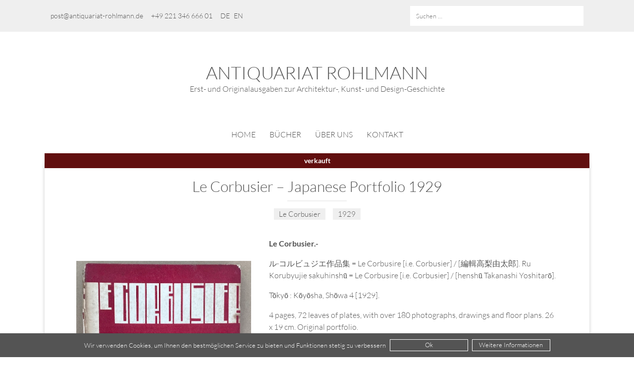

--- FILE ---
content_type: text/html; charset=UTF-8
request_url: https://antiquariat-rohlmann.de/book/le-corbusier-japanese-portfolio-1929/
body_size: 4012
content:
<!DOCTYPE html><html lang="de"><head><base href="https://antiquariat-rohlmann.de"><meta charset="UTF-8"><meta name="format-detection" content="telephone=no"><meta name="viewport" content="width=device-width, initial-scale=1, maximum-scale=1, user-scalable=0"><meta name='robots' content='index, follow, max-image-preview:large, max-snippet:-1, max-video-preview:-1' />
<link rel="alternate" hreflang="de" href="https://antiquariat-rohlmann.de/book/le-corbusier-japanese-portfolio-1929/" />
<link rel="alternate" hreflang="en" href="https://antiquariat-rohlmann.de/en/book/le-corbusier-japanese-portfolio-1929/" />
<link rel="alternate" hreflang="x-default" href="https://antiquariat-rohlmann.de/book/le-corbusier-japanese-portfolio-1929/" />

	<!-- This site is optimized with the Yoast SEO plugin v19.9 - https://yoast.com/wordpress/plugins/seo/ -->
	<title>Le Corbusier - Japanese Portfolio 1929 | Antiquariat Rohlmann</title>
	<link rel="canonical" href="https://antiquariat-rohlmann.de/book/le-corbusier-japanese-portfolio-1929/" />
	<meta property="og:locale" content="de_DE" />
	<meta property="og:type" content="article" />
	<meta property="og:title" content="Le Corbusier - Japanese Portfolio 1929 | Antiquariat Rohlmann" />
	<meta property="og:description" content="Le Corbusier.- ル·コルビュジエ作品集 = Le Corbusire [i.e. Corbusier] / [編輯高梨由太郎]. Ru Korubyujie sakuhinshū = Le Corbusire [i.e. Corbusier] / [henshū Takanashi Yoshitarō]. Tōkyō : Kōyōsha, Shōwa 4 [1929]. 4 pages, 72 leaves of plates, with over 180 photographs, drawings and floor plans. 26 x 19 cm. Original portfolio. sold Very rare Japanese portfolio, which documents the [&hellip;]" />
	<meta property="og:url" content="https://antiquariat-rohlmann.de/book/le-corbusier-japanese-portfolio-1929/" />
	<meta property="og:site_name" content="Antiquariat Rohlmann" />
	<meta property="article:modified_time" content="2024-01-20T07:48:16+00:00" />
	<meta property="og:image" content="https://antiquariat-rohlmann.de/wp-content/uploads/2023/09/Le-Corbusier-1929-1.jpg" />
	<meta property="og:image:width" content="769" />
	<meta property="og:image:height" content="957" />
	<meta property="og:image:type" content="image/jpeg" />
	<meta name="twitter:card" content="summary_large_image" />
	<script type="application/ld+json" class="yoast-schema-graph">{"@context":"https://schema.org","@graph":[{"@type":"WebPage","@id":"https://antiquariat-rohlmann.de/book/le-corbusier-japanese-portfolio-1929/","url":"https://antiquariat-rohlmann.de/book/le-corbusier-japanese-portfolio-1929/","name":"Le Corbusier - Japanese Portfolio 1929 | Antiquariat Rohlmann","isPartOf":{"@id":"https://antiquariat-rohlmann.de/#website"},"primaryImageOfPage":{"@id":"https://antiquariat-rohlmann.de/book/le-corbusier-japanese-portfolio-1929/#primaryimage"},"image":{"@id":"https://antiquariat-rohlmann.de/book/le-corbusier-japanese-portfolio-1929/#primaryimage"},"thumbnailUrl":"https://antiquariat-rohlmann.de/wp-content/uploads/2023/09/Le-Corbusier-1929-1.jpg","datePublished":"2023-09-11T07:32:41+00:00","dateModified":"2024-01-20T07:48:16+00:00","breadcrumb":{"@id":"https://antiquariat-rohlmann.de/book/le-corbusier-japanese-portfolio-1929/#breadcrumb"},"inLanguage":"de","potentialAction":[{"@type":"ReadAction","target":["https://antiquariat-rohlmann.de/book/le-corbusier-japanese-portfolio-1929/"]}]},{"@type":"ImageObject","inLanguage":"de","@id":"https://antiquariat-rohlmann.de/book/le-corbusier-japanese-portfolio-1929/#primaryimage","url":"https://antiquariat-rohlmann.de/wp-content/uploads/2023/09/Le-Corbusier-1929-1.jpg","contentUrl":"https://antiquariat-rohlmann.de/wp-content/uploads/2023/09/Le-Corbusier-1929-1.jpg","width":769,"height":957},{"@type":"BreadcrumbList","@id":"https://antiquariat-rohlmann.de/book/le-corbusier-japanese-portfolio-1929/#breadcrumb","itemListElement":[{"@type":"ListItem","position":1,"name":"Bücher","item":"https://antiquariat-rohlmann.de/book/"},{"@type":"ListItem","position":2,"name":"Le Corbusier &#8211; Japanese Portfolio 1929"}]},{"@type":"WebSite","@id":"https://antiquariat-rohlmann.de/#website","url":"https://antiquariat-rohlmann.de/","name":"Antiquariat Rohlmann","description":"Erst- und Originalausgaben zur Architektur-, Kunst- und Design-Geschichte","potentialAction":[{"@type":"SearchAction","target":{"@type":"EntryPoint","urlTemplate":"https://antiquariat-rohlmann.de/?s={search_term_string}"},"query-input":"required name=search_term_string"}],"inLanguage":"de"}]}</script>
	<!-- / Yoast SEO plugin. -->


<link rel="alternate" title="oEmbed (JSON)" type="application/json+oembed" href="https://antiquariat-rohlmann.de/wp-json/oembed/1.0/embed?url=https%3A%2F%2Fantiquariat-rohlmann.de%2Fbook%2Fle-corbusier-japanese-portfolio-1929%2F" />
<link rel="alternate" title="oEmbed (XML)" type="text/xml+oembed" href="https://antiquariat-rohlmann.de/wp-json/oembed/1.0/embed?url=https%3A%2F%2Fantiquariat-rohlmann.de%2Fbook%2Fle-corbusier-japanese-portfolio-1929%2F&#038;format=xml" />
<style id='wp-img-auto-sizes-contain-inline-css' type='text/css'>
img:is([sizes=auto i],[sizes^="auto," i]){contain-intrinsic-size:3000px 1500px}
/*# sourceURL=wp-img-auto-sizes-contain-inline-css */
</style>
<link rel='stylesheet' id='wp-block-library-css' href='https://antiquariat-rohlmann.de/wp-includes/css/dist/block-library/style.min.css?ver=6.9' type='text/css' media='all' />
<style id='wp-block-library-inline-css' type='text/css'>
/*wp_block_styles_on_demand_placeholder:696ae4292af96*/
/*# sourceURL=wp-block-library-inline-css */
</style>
<style id='classic-theme-styles-inline-css' type='text/css'>
/*! This file is auto-generated */
.wp-block-button__link{color:#fff;background-color:#32373c;border-radius:9999px;box-shadow:none;text-decoration:none;padding:calc(.667em + 2px) calc(1.333em + 2px);font-size:1.125em}.wp-block-file__button{background:#32373c;color:#fff;text-decoration:none}
/*# sourceURL=/wp-includes/css/classic-themes.min.css */
</style>
<link rel='stylesheet' id='reset-css' href='https://antiquariat-rohlmann.de/wp-content/themes/aqrohlmann/css/lib/reset.css?ver=6.9' type='text/css' media='all' />
<link rel='stylesheet' id='simple-lightbox-css' href='https://antiquariat-rohlmann.de/wp-content/themes/aqrohlmann/css/lib/simple-lightbox.min.css?ver=6.9' type='text/css' media='all' />
<link rel='stylesheet' id='slick-css' href='https://antiquariat-rohlmann.de/wp-content/themes/aqrohlmann/css/lib/slick.min.css?ver=6.9' type='text/css' media='all' />
<link rel='stylesheet' id='style-css' href='https://antiquariat-rohlmann.de/wp-content/themes/aqrohlmann/css/styles.css?ver=6.9' type='text/css' media='all' />
<link rel='stylesheet' id='responsive-css' href='https://antiquariat-rohlmann.de/wp-content/themes/aqrohlmann/css/responsive.css?ver=6.9' type='text/css' media='all' />
<script type="text/javascript" src="https://antiquariat-rohlmann.de/wp-includes/js/jquery/jquery.min.js?ver=3.7.1" id="jquery-core-js"></script>
<link rel="https://api.w.org/" href="https://antiquariat-rohlmann.de/wp-json/" /><link rel="alternate" title="JSON" type="application/json" href="https://antiquariat-rohlmann.de/wp-json/wp/v2/book/1842" /><link rel="EditURI" type="application/rsd+xml" title="RSD" href="https://antiquariat-rohlmann.de/xmlrpc.php?rsd" />
<meta name="generator" content="WordPress 6.9" />
<link rel='shortlink' href='https://antiquariat-rohlmann.de/?p=1842' />
<meta name="generator" content="WPML ver:4.5.12 stt:1,3;" />
<script>var wpml_strings = {"cookiebar_message":"Wir verwenden Cookies, um Ihnen den bestm\u00f6glichen Service zu bieten und Funktionen stetig zu verbessern","cookiebar_policyText":"Weitere Informationen","cookiebar_acceptText":"Ok","cookiebar_policyURL":"https:\/\/antiquariat-rohlmann.de\/datenschutzerklaerung\/"}</script></head><body class="wp-singular book-template-default single single-book postid-1842 wp-theme-aqrohlmann"><header><div id="topbar"><div class="inner"><div class="info"><a href="mailto:post@antiquariat-rohlmann.de">post@antiquariat-rohlmann.de</a><a href="tel:+49 221 346 666 01">+49 221 346 666 01</a>
<div class="wpml-ls-statics-shortcode_actions wpml-ls wpml-ls-legacy-list-horizontal">
	<ul><li class="wpml-ls-slot-shortcode_actions wpml-ls-item wpml-ls-item-de wpml-ls-current-language wpml-ls-first-item wpml-ls-item-legacy-list-horizontal">
				<a href="https://antiquariat-rohlmann.de/book/le-corbusier-japanese-portfolio-1929/" class="wpml-ls-link">
                    <span class="wpml-ls-native">DE</span></a>
			</li><li class="wpml-ls-slot-shortcode_actions wpml-ls-item wpml-ls-item-en wpml-ls-last-item wpml-ls-item-legacy-list-horizontal">
				<a href="https://antiquariat-rohlmann.de/en/book/le-corbusier-japanese-portfolio-1929/" class="wpml-ls-link">
                    <span class="wpml-ls-native" lang="en">EN</span></a>
			</li></ul>
</div>
</div><form role="search" method="get" class="search-form" action="https://antiquariat-rohlmann.de/">
				<label>
					<span class="screen-reader-text">Suche nach:</span>
					<input type="search" class="search-field" placeholder="Suchen …" value="" name="s" />
				</label>
				<input type="submit" class="search-submit" value="Suchen" />
			</form></div></div><a href="https://antiquariat-rohlmann.de" id="logo"><span>Antiquariat Rohlmann</span><span>Erst- und Originalausgaben zur Architektur-, Kunst- und Design-Geschichte</span></a><div class="menu-hauptmenu-container"><ul id="menu-hauptmenu" class="menu"><li id="menu-item-19" class="menu-item menu-item-type-post_type menu-item-object-page menu-item-home menu-item-19"><a href="https://antiquariat-rohlmann.de/">Home</a></li>
<li id="menu-item-47" class="menu-item menu-item-type-custom menu-item-object-custom menu-item-has-children menu-item-47"><a>Bücher</a>
<ul class="sub-menu">
	<li id="menu-item-46" class="menu-item menu-item-type-taxonomy menu-item-object-category menu-item-46"><a href="https://antiquariat-rohlmann.de/neuerwerbungen/">Neuerwerbungen</a></li>
	<li id="menu-item-44" class="menu-item menu-item-type-taxonomy menu-item-object-category menu-item-44"><a href="https://antiquariat-rohlmann.de/buecher/">Bücher</a></li>
	<li id="menu-item-266" class="menu-item menu-item-type-post_type menu-item-object-page menu-item-266"><a href="https://antiquariat-rohlmann.de/kataloge/">Kataloge</a></li>
</ul>
</li>
<li id="menu-item-18" class="menu-item menu-item-type-post_type menu-item-object-page menu-item-18"><a href="https://antiquariat-rohlmann.de/ueber-uns/">Über uns</a></li>
<li id="menu-item-16" class="menu-item menu-item-type-post_type menu-item-object-page menu-item-16"><a href="https://antiquariat-rohlmann.de/kontakt/">Kontakt</a></li>
</ul></div></header><main><h1>Le Corbusier &#8211; Japanese Portfolio 1929</h1><h2><span class="author">Le Corbusier</span> <span class="year">1929</span> </h2><span class="soldLabel">verkauft</span><div class="columns"><div class="column"><div class="gallery count-5"><a href="https://antiquariat-rohlmann.de/wp-content/uploads/2023/09/Le-Corbusier-1929-1.jpg"><img width="769" height="957" src="https://antiquariat-rohlmann.de/wp-content/uploads/2023/09/Le-Corbusier-1929-1.jpg" class="attachment-medium size-medium" alt="" decoding="async" fetchpriority="high" /></a><a href="https://antiquariat-rohlmann.de/wp-content/uploads/2023/09/Le-Corbusier-1929-2.jpg"><img width="630" height="811" src="https://antiquariat-rohlmann.de/wp-content/uploads/2023/09/Le-Corbusier-1929-2.jpg" class="attachment-medium size-medium" alt="" decoding="async" /></a><a href="https://antiquariat-rohlmann.de/wp-content/uploads/2023/09/Le-Corbusier-1929-3.jpg"><img width="511" height="773" src="https://antiquariat-rohlmann.de/wp-content/uploads/2023/09/Le-Corbusier-1929-3.jpg" class="attachment-medium size-medium" alt="" decoding="async" /></a><a href="https://antiquariat-rohlmann.de/wp-content/uploads/2023/09/Le-Corbusier-1929-4.jpg"><img width="760" height="568" src="https://antiquariat-rohlmann.de/wp-content/uploads/2023/09/Le-Corbusier-1929-4.jpg" class="attachment-medium size-medium" alt="" decoding="async" loading="lazy" /></a><a href="https://antiquariat-rohlmann.de/wp-content/uploads/2023/09/Le-Corbusier-1929-5.jpg"><img width="618" height="809" src="https://antiquariat-rohlmann.de/wp-content/uploads/2023/09/Le-Corbusier-1929-5.jpg" class="attachment-medium size-medium" alt="" decoding="async" loading="lazy" /></a></div></div><div class="column"><p><b>Le Corbusier.- </b></p>
<p>ル·コルビュジエ作品集 = Le Corbusire [i.e. Corbusier] / [編輯高梨由太郎]. Ru Korubyujie sakuhinshū = Le Corbusire [i.e. Corbusier] / [henshū Takanashi Yoshitarō].</p>
<p>Tōkyō : Kōyōsha, Shōwa 4 [1929].</p>
<p>4 pages, 72 leaves of plates, with over 180 photographs, drawings and floor plans. 26 x 19 cm. Original portfolio.</p>
<p>sold</p>
<p>Very rare Japanese portfolio, which documents the high reputation and influence of Le Corbusier in Japan already the 20 years. The plates contain between one and four photos and drawings per plate. The typographic cover design is obviously influenced by the cover design of the Dutch magazine Wendingen.</p>
<p>Worldcat lists only one copy in the Getty Library, Los Angeles.</p>
<p>The delicate portfolio is rubbed at the edges and has a 2 x 4 cm missing part at the top, the plates themselves are clean and fresh.</p>
</div></div></main><footer><ul id="menu-footermenu" class="menu"><li id="menu-item-31" class="menu-item menu-item-type-post_type menu-item-object-page menu-item-31"><a href="https://antiquariat-rohlmann.de/impressum/">Impressum</a></li>
<li id="menu-item-30" class="menu-item menu-item-type-post_type menu-item-object-page menu-item-30"><a href="https://antiquariat-rohlmann.de/agb/">AGB</a></li>
<li id="menu-item-34" class="menu-item menu-item-type-post_type menu-item-object-page menu-item-privacy-policy menu-item-34"><a rel="privacy-policy" href="https://antiquariat-rohlmann.de/datenschutzerklaerung/">Datenschutz</a></li>
<li id="menu-item-40" class="menu-item menu-item-type-custom menu-item-object-custom menu-item-40"><a target="_blank" href="https://www.instagram.com/antiquariatrohlmann/">Instagram</a></li>
<li id="menu-item-41" class="menu-item menu-item-type-custom menu-item-object-custom menu-item-41"><a target="_blank" href="https://www.facebook.com/Antiquariat-Rohlmann-475247842602227">Facebook</a></li>
</ul></footer><img id="logos" src="https://antiquariat-rohlmann.de/wp-content/themes/aqrohlmann/img/logos.png"><script type="speculationrules">
{"prefetch":[{"source":"document","where":{"and":[{"href_matches":"/*"},{"not":{"href_matches":["/wp-*.php","/wp-admin/*","/wp-content/uploads/*","/wp-content/*","/wp-content/plugins/*","/wp-content/themes/aqrohlmann/*","/*\\?(.+)"]}},{"not":{"selector_matches":"a[rel~=\"nofollow\"]"}},{"not":{"selector_matches":".no-prefetch, .no-prefetch a"}}]},"eagerness":"conservative"}]}
</script>
<script type="text/javascript" src="https://antiquariat-rohlmann.de/wp-content/themes/aqrohlmann/js/lib/jquery.cookiebar.js" id="cookiebar-js"></script>
<script type="text/javascript" src="https://antiquariat-rohlmann.de/wp-content/themes/aqrohlmann/js/lib/slick.min.js" id="slick-js"></script>
<script type="text/javascript" src="https://antiquariat-rohlmann.de/wp-content/themes/aqrohlmann/js/lib/simple-lightbox.min.js" id="simple-lightbox-js"></script>
<script type="text/javascript" src="https://antiquariat-rohlmann.de/wp-content/themes/aqrohlmann/js/main.js" id="main-js"></script>
</body></html>

--- FILE ---
content_type: text/css
request_url: https://antiquariat-rohlmann.de/wp-content/themes/aqrohlmann/css/styles.css?ver=6.9
body_size: 2361
content:
/* = Fonts
----------------------------------------------------------------------------- */
/* lato-300 - latin */
@font-face {
  font-family: 'Lato';
  font-style: normal;
  font-weight: 400;
  src: local(""), url("../fonts/lato-v17-latin-300.woff2") format("woff2"), url("../fonts/lato-v17-latin-300.woff") format("woff");
}

/* lato-italic - latin */
@font-face {
  font-family: 'Lato';
  font-style: italic;
  font-weight: 400;
  src: local(""), url("../fonts/lato-v17-latin-italic.woff2") format("woff2"), url("../fonts/lato-v17-latin-italic.woff") format("woff");
}

/* lato-700 - latin */
@font-face {
  font-family: 'Lato';
  font-style: normal;
  font-weight: 700;
  src: local(""), url("../fonts/lato-v17-latin-700.woff2") format("woff2"), url("../fonts/lato-v17-latin-700.woff") format("woff");
}

/* = Variables
----------------------------------------------------------------------------- */
/* = Animations
----------------------------------------------------------------------------- */
@keyframes scrolldown {
  0% {
    opacity: 0;
    transform: rotate(45deg) translate(-20px, -20px);
  }
  50% {
    opacity: 1;
  }
  100% {
    opacity: 0;
    transform: rotate(45deg) translate(20px, 20px);
  }
}

/* = General Styles
----------------------------------------------------------------------------- */
html {
  font-smoothing: antialiased;
  hyphens: auto;
  overflow-x: hidden;
  background: #fff;
}

body {
  margin: 0 auto;
  font-family: 'Lato', serif;
  font-weight: 300;
  color: #545454;
}

body.admin-bar {
  margin-top: 32px;
}

h1,
h2,
h3,
h4,
h5,
h6 {
  font-family: 'Lato', serif;
  hyphens: none;
}

h1 {
  margin-bottom: 36px;
  text-align: center;
  line-height: 1.5;
  font-size: 30px;
}

h1:after {
  content: '';
  display: block;
  width: 120px;
  height: 2px;
  margin: 6px auto 0 auto;
  background-color: #efefef;
}

a {
  color: #545454;
}

p {
  line-height: 1.5;
}

p a {
  color: #545454;
}

/* = Cookiebar
----------------------------------------------------------------------------- */
#cookie-bar {
  color: #fff;
  background: #545454;
  text-align: center;
  font-size: 0.8rem;
  padding: 12px 3px;
  z-index: 1000000;
  box-shadow: 0 0 2px rgba(0, 0, 0, 0.15);
}

#cookie-bar.fixed {
  position: fixed;
  top: 0;
  left: 0;
  right: 0;
}

#cookie-bar.fixed.bottom {
  bottom: 0;
  top: auto;
}

#cookie-bar p {
  margin: 0;
  padding: 0;
  text-align: center;
}

#cookie-bar .button {
  width: auto;
  min-width: 140px;
  padding: 0.1rem 0.5rem;
  margin-left: 0.5rem;
  display: inline-block;
  color: #fff;
  text-decoration: none;
  text-transform: none;
  font-size: 0.8rem;
  border: 1px #fff solid;
}

#cookie-bar .button.cb-policy {
  text-transform: none;
}

#cookie-bar .button:hover {
  color: #545454;
  background: #efefef;
}

@media (max-width: 576px) {
  #cookie-bar p {
    font-size: 14px;
  }
  #cookie-bar p .cb-policy,
  #cookie-bar p strong {
    display: none;
  }
  #cookie-bar p .cb-enable {
    display: block;
    margin: 0;
  }
  #cookie-bar p .button {
    width: 100%;
    max-width: none;
    margin-top: 6px;
  }
}

/* = Inputs & Buttons
----------------------------------------------------------------------------- */
main input,
main textarea,
main select {
  width: 100%;
  margin-bottom: 20px;
  padding: 12px 16px;
  box-sizing: border-box;
  border: 1px #e8e8e8 solid;
  font-family: inherit;
  font-size: 16px;
  -webkit-appearance: none;
  background: #fff;
  resize: none;
  color: #545454;
}

main input::placeholder,
main textarea::placeholder,
main select::placeholder {
  color: #545454;
}

main input.wpcf7-not-valid,
main textarea.wpcf7-not-valid,
main select.wpcf7-not-valid {
  border-color: #902424;
}

main .button,
main input[type='submit'] {
  width: 100%;
  max-width: 260px;
  margin: 0 auto;
  padding: 16px;
  box-sizing: border-box;
  display: block;
  color: #efefef;
  border: 2px #efefef solid;
  background: transparent;
  text-transform: uppercase;
  text-align: center;
  text-decoration: none;
  cursor: pointer;
}

main .button:hover,
main input[type='submit']:hover {
  color: #fff;
  background-color: #efefef;
}

main .wpcf7 .screen-reader-response {
  display: none;
}

main .wpcf7 input:disabled {
  opacity: 0.5;
}

main .wpcf7 .wpcf7-not-valid-tip {
  display: none;
}

main .wpcf7 .wpcf7-response-output {
  margin-top: 16px;
  margin-bottom: -16px;
  padding: 6px;
  font-weight: bold;
  text-align: center;
}

main .wpcf7 .consent {
  margin-bottom: 24px;
  display: flex;
}

main .wpcf7 .consent input[type='checkbox'] {
  width: 15px;
  height: 15px;
  margin-right: 12px;
}

main .wpcf7 .consent p {
  font-size: 14px;
  line-height: 1.35;
  opacity: 0.5;
  hyphens: none;
  text-align: justify;
}

/* = General Elements
----------------------------------------------------------------------------- */
header #topbar {
  background: #efefef;
}

header #topbar .inner {
  width: 100%;
  max-width: 1100px;
  margin: 0 auto;
  padding: 12px;
  box-sizing: border-box;
  flex-flow: row wrap;
  justify-content: space-between;
  display: flex;
}

header #topbar .inner > * {
  display: flex;
  align-items: center;
  box-sizing: border-box;
}

header #topbar .inner .info a {
  padding-right: 16px;
  font-size: 14px;
  text-decoration: none;
}

header #topbar .inner .info a:hover {
  text-decoration: underline;
}

header #topbar .inner .search-form {
  justify-content: center;
}

header #topbar .inner .search-form .screen-reader-text,
header #topbar .inner .search-form .search-submit {
  display: none;
}

header #topbar .inner .search-form .search-field {
  width: 350px;
  padding: 12px;
  border: none;
  font-family: inherit;
  outline: none;
}

header #topbar .inner .wpml-ls ul {
  display: flex;
}

header #topbar .inner .wpml-ls ul li {
  line-height: 0;
}

header #topbar .inner .wpml-ls ul li a {
  padding-right: 8px;
  line-height: 1;
}

header .menu {
  width: 100%;
  max-width: 1400px;
  margin: 0 auto;
  padding: 0 24px 36px 24px;
  display: flex;
  justify-content: center;
  text-align: center;
  box-sizing: border-box;
}

header .menu li {
  position: relative;
}

header .menu li.current-menu-item a {
  background: #efefef;
  text-decoration: none;
}

header .menu li:hover > a {
  text-decoration: underline;
}

header .menu li:hover > .sub-menu {
  display: block;
}

header .menu li a {
  padding: 14px;
  display: block;
  color: #545454;
  text-decoration: none;
  text-transform: uppercase;
}

header .menu li .sub-menu {
  display: none;
  width: 193px;
  margin-top: -2px;
  position: absolute;
  left: -50%;
  z-index: 10;
  border: 2px #efefef solid;
  background: #fff;
}

header .menu li .sub-menu .menu-item a {
  width: 100%;
  padding: 14px 16px;
  box-sizing: border-box;
  display: block;
}

header #logo {
  padding: 60px 24px;
  text-align: center;
  line-height: 1.25;
  display: block;
  text-decoration: none;
}

header #logo span {
  display: block;
}

header #logo span:first-child {
  font-size: 36px;
  text-transform: uppercase;
}

footer {
  margin-top: 48px;
  padding: 0 24px 50px 24px;
  justify-content: center;
  align-items: center;
  display: flex;
}

footer .menu {
  display: flex;
}

footer .menu .menu-item:hover, footer .menu .menu-item.current-menu-item {
  text-decoration: underline;
}

footer .menu .menu-item a {
  padding: 0 12px;
  text-decoration: none;
  font-size: 16px;
}

#logos {
  width: 100%;
  max-width: 560px;
  margin: -10px auto 30px auto;
  display: block;
}

main {
  width: 100%;
  max-width: 1100px;
  margin: 0 auto;
  padding: 24px 64px 64px 64px;
  position: relative;
  box-sizing: border-box;
  box-shadow: 0 0 7px rgba(0, 0, 0, 0.2);
}

main p {
  margin-bottom: 16px;
}

main strong,
main b {
  font-weight: bold;
}

main img {
  max-width: 100%;
  height: auto;
}

main ul:not([class*='slick']),
main ol:not([class*='slick']) {
  list-style: initial;
  margin: 24px 0 24px 36px;
}

main ul:not([class*='slick']) li,
main ol:not([class*='slick']) li {
  margin-bottom: 6px;
}

.slick-slider .slick-arrow {
  width: 40px;
  height: 40px;
  position: absolute;
  top: 50%;
  z-index: 2;
  box-sizing: border-box;
  display: block;
  line-height: 1;
  font-size: 40px;
  cursor: pointer;
  text-align: center;
  color: #545454;
  background: #fff;
  box-shadow: 0 0 10px rgba(0, 0, 0, 0.25);
}

.slick-slider .slick-arrow.slick-prev {
  left: 0;
  padding-top: 5px;
  transform: translateY(-50%) rotate(-90deg);
}

.slick-slider .slick-arrow.slick-next {
  right: 0;
  padding-top: 6px;
  transform: translateY(-50%) rotate(90deg);
}

.slick-slider .slick-dots {
  padding: 8px 20px 20px 20px;
  display: flex;
  justify-content: center;
  align-items: center;
}

.slick-slider .slick-dots li.slick-active button,
.slick-slider .slick-dots li:hover button {
  background-color: #545454;
}

.slick-slider .slick-dots li.slick-active:only-child {
  display: none;
}

.slick-slider .slick-dots li button {
  height: 12px;
  width: 12px;
  margin: 0 4px;
  display: inline-block;
  background-color: #efefef;
  border: none;
  text-indent: -9000px;
  font-size: 0;
  border-radius: 50%;
  cursor: pointer;
  outline: none;
}

.slick-slider .slick-track {
  display: flex;
  align-items: center;
}

/* = Archive /Search Page
----------------------------------------------------------------------------- */
.archive .books,
.search .books {
  display: flex;
  flex-flow: row wrap;
}

.archive .books .book,
.search .books .book {
  width: calc(33.33% - 32px);
  margin: 16px;
  padding-top: 16px;
  box-sizing: border-box;
  position: relative;
  display: flex;
  flex-flow: column wrap;
  text-decoration: none;
  transition: all 0.25s ease;
  background: #efefef;
  /*
			&.sold {
				filter: saturate(0);

				img,
				.content {
					opacity: 0.5;
				}
			}
			*/
}

.archive .books .book .soldLabel,
.search .books .book .soldLabel {
  color: #fff;
  padding: 8px 16px;
  position: absolute;
  top: 30px;
  right: 0;
  z-index: 1;
  background: #545454;
  text-align: center;
  font-weight: 700;
}

.archive .books .book img,
.search .books .book img {
  width: 100%;
  max-height: 290px;
  display: block;
  object-fit: contain;
}

.archive .books .book .content,
.search .books .book .content {
  padding: 16px 8px;
  text-align: center;
}

.archive .books .book .content h3,
.search .books .book .content h3 {
  font-weight: 600;
}

.archive .books .book .content h4,
.search .books .book .content h4 {
  margin-top: 4px;
}

.archive .books .book:hover,
.search .books .book:hover {
  background: #fff;
  box-shadow: 0 0 7px rgba(0, 0, 0, 0.1);
}

/* = Book Page
----------------------------------------------------------------------------- */
.single-book h2 {
  margin: -24px 0 30px 0;
  text-align: center;
}

.single-book h2 span {
  margin: 2px 6px 6px 6px;
  padding: 4px 10px;
  font-size: 15px;
  background: #efefef;
  display: inline-block;
}

.single-book .soldLabel {
  position: absolute;
  top: -20px;
  left: 0;
  right: 0;
  padding: 8px 16px;
  font-size: 14px;
  display: block;
  color: #fff;
  text-align: center;
  background: #610f0f;
  font-weight: 700;
}

.single-book .columns {
  display: flex;
}

.single-book .columns .column {
  box-sizing: border-box;
}

.single-book .columns .column:first-child {
  width: 40%;
  padding-right: 36px;
}

.single-book .columns .column:last-child {
  width: 60%;
}

.single-book .columns .column .gallery img {
  width: 100%;
  height: auto;
}
/*# sourceMappingURL=styles.css.map */

--- FILE ---
content_type: text/css
request_url: https://antiquariat-rohlmann.de/wp-content/themes/aqrohlmann/css/responsive.css?ver=6.9
body_size: 415
content:
@media only screen and (max-width: 960px) {
  header #topbar .inner > * {
    width: 100%;
    flex-flow: column wrap;
    text-align: center;
  }
  header #topbar .inner .search-form {
    display: block;
  }
  header #topbar .inner .search-form .search-field {
    width: 100%;
    margin-top: 12px;
  }
  .archive .books .book,
  .search .books .book {
    width: calc(50% - 32px);
  }
}

@media only screen and (max-width: 620px) {
  body.admin-bar {
    margin-top: 0;
  }
  #wpadminbar {
    display: none;
  }
  header #logo {
    padding: 24px 12px 12px 12px;
  }
  header #logo span:first-child {
    font-size: 24px;
  }
  header #logo span:last-child {
    display: none;
  }
  header .menu {
    padding-left: 12px;
    padding-right: 12px;
  }
  header .menu .menu-item a {
    padding: 14px 8px;
  }
  header .menu .menu-item.menu-item-home {
    display: none;
  }
  main {
    padding-left: 16px;
    padding-right: 16px;
  }
  main h1 {
    font-size: 24px;
  }
  main img {
    width: 100%;
    height: auto;
  }
  footer .menu {
    display: block;
    text-align: center;
  }
  footer .menu a {
    display: block;
    margin-bottom: 8px;
  }
  .archive .books .book,
  .search .books .book {
    width: 100%;
    margin-left: 0;
    margin-right: 0;
  }
  .archive .books .book img,
  .search .books .book img {
    object-position: top;
  }
  .single-book .columns {
    flex-flow: column wrap;
    align-items: center;
  }
  .single-book .columns .column {
    padding: 0 !important;
  }
  .single-book .columns .column:first-child {
    width: 70%;
  }
  .single-book .columns .column:first-child .slick-slider .slick-arrow.slick-prev {
    left: -50px;
  }
  .single-book .columns .column:first-child .slick-slider .slick-arrow.slick-next {
    right: -50px;
  }
  .single-book .columns .column:last-child {
    width: 100%;
  }
}
/*# sourceMappingURL=responsive.css.map */

--- FILE ---
content_type: application/javascript
request_url: https://antiquariat-rohlmann.de/wp-content/themes/aqrohlmann/js/lib/simple-lightbox.min.js
body_size: 8100
content:
!function s(a, r, l) { function d(e, t) { if (!r[e]) { if (!a[e]) { var o = "function" == typeof require && require; if (!t && o) return o(e, !0); if (c) return c(e, !0); var i = new Error("Cannot find module '" + e + "'"); throw i.code = "MODULE_NOT_FOUND", i } var n = r[e] = { exports: {} }; a[e][0].call(n.exports, function (t) { return d(a[e][1][t] || t) }, n, n.exports, s, a, r, l) } return r[e].exports } for (var c = "function" == typeof require && require, t = 0; t < l.length; t++)d(l[t]); return d }({ 1: [function (t, e, n) { (function (o) { (function () { "use strict"; function h(t, e) { var o; if ("undefined" == typeof Symbol || null == t[Symbol.iterator]) { if (Array.isArray(t) || (o = function (t, e) { if (!t) return; if ("string" == typeof t) return l(t, e); var o = Object.prototype.toString.call(t).slice(8, -1); "Object" === o && t.constructor && (o = t.constructor.name); if ("Map" === o || "Set" === o) return Array.from(t); if ("Arguments" === o || /^(?:Ui|I)nt(?:8|16|32)(?:Clamped)?Array$/.test(o)) return l(t, e) }(t)) || e && t && "number" == typeof t.length) { o && (t = o); var i = 0, n = function () { }; return { s: n, n: function () { return i >= t.length ? { done: !0 } : { done: !1, value: t[i++] } }, e: function (t) { throw t }, f: n } } throw new TypeError("Invalid attempt to iterate non-iterable instance.\nIn order to be iterable, non-array objects must have a [Symbol.iterator]() method.") } var s, a = !0, r = !1; return { s: function () { o = t[Symbol.iterator]() }, n: function () { var t = o.next(); return a = t.done, t }, e: function (t) { r = !0, s = t }, f: function () { try { a || null == o.return || o.return() } finally { if (r) throw s } } } } function l(t, e) { (null == e || e > t.length) && (e = t.length); for (var o = 0, i = new Array(e); o < e; o++)i[o] = t[o]; return i } function i(t, e) { for (var o = 0; o < e.length; o++) { var i = e[o]; i.enumerable = i.enumerable || !1, i.configurable = !0, "value" in i && (i.writable = !0), Object.defineProperty(t, i.key, i) } } function s(t, e, o) { return e in t ? Object.defineProperty(t, e, { value: o, enumerable: !0, configurable: !0, writable: !0 }) : t[e] = o, t } Object.defineProperty(n, "__esModule", { value: !0 }), n.default = void 0; var t = function () { function n(t, e) { var o = this; if (!function (t, e) { if (!(t instanceof e)) throw new TypeError("Cannot call a class as a function") }(this, n), s(this, "defaultOptions", { sourceAttr: "href", overlay: !0, spinner: !0, nav: !0, navText: ["&lsaquo;", "&rsaquo;"], captions: !0, captionDelay: 0, captionSelector: "img", captionType: "attr", captionsData: "title", captionPosition: "bottom", captionClass: "", close: !0, closeText: "&times;", swipeClose: !0, showCounter: !0, fileExt: "png|jpg|jpeg|gif|webp", animationSlide: !0, animationSpeed: 250, preloading: !0, enableKeyboard: !0, loop: !0, rel: !1, docClose: !0, swipeTolerance: 50, className: "simple-lightbox", widthRatio: .8, heightRatio: .9, scaleImageToRatio: !1, disableRightClick: !1, disableScroll: !0, alertError: !0, alertErrorMessage: "Image not found, next image will be loaded", additionalHtml: !1, history: !0, throttleInterval: 0, doubleTapZoom: 2, maxZoom: 10, htmlClass: "has-lightbox", rtl: !1, fixedClass: "sl-fixed", fadeSpeed: 300, uniqueImages: !0, focus: !0 }), s(this, "transitionPrefix", void 0), s(this, "transitionCapable", !1), s(this, "isTouchDevice", "ontouchstart" in window), s(this, "initialLocationHash", void 0), s(this, "pushStateSupport", "pushState" in history), s(this, "isOpen", !1), s(this, "isAnimating", !1), s(this, "isClosing", !1), s(this, "isFadeIn", !1), s(this, "urlChangedOnce", !1), s(this, "hashReseted", !1), s(this, "historyHasChanges", !1), s(this, "historyUpdateTimeout", null), s(this, "currentImage", void 0), s(this, "eventNamespace", "simplelightbox"), s(this, "domNodes", {}), s(this, "loadedImages", []), s(this, "initialImageIndex", 0), s(this, "currentImageIndex", 0), s(this, "initialSelector", null), s(this, "globalScrollbarWidth", 0), s(this, "controlCoordinates", { swipeDiff: 0, swipeYDiff: 0, swipeStart: 0, swipeEnd: 0, swipeYStart: 0, swipeYEnd: 0, mousedown: !1, imageLeft: 0, zoomed: !1, containerHeight: 0, containerWidth: 0, containerOffsetX: 0, containerOffsetY: 0, imgHeight: 0, imgWidth: 0, capture: !1, initialOffsetX: 0, initialOffsetY: 0, initialPointerOffsetX: 0, initialPointerOffsetY: 0, initialPointerOffsetX2: 0, initialPointerOffsetY2: 0, initialScale: 1, initialPinchDistance: 0, pointerOffsetX: 0, pointerOffsetY: 0, pointerOffsetX2: 0, pointerOffsetY2: 0, targetOffsetX: 0, targetOffsetY: 0, targetScale: 0, pinchOffsetX: 0, pinchOffsetY: 0, limitOffsetX: 0, limitOffsetY: 0, scaleDifference: 0, targetPinchDistance: 0, touchCount: 0, doubleTapped: !1, touchmoveCount: 0 }), this.options = Object.assign(this.defaultOptions, e), "string" == typeof t ? (this.initialSelector = t, this.elements = Array.from(document.querySelectorAll(t))) : this.elements = void 0 !== t.length && 0 < t.length ? Array.from(t) : [t], this.relatedElements = [], this.transitionPrefix = this.calculateTransitionPrefix(), this.transitionCapable = !1 !== this.transitionPrefix, this.initialLocationHash = this.hash, this.options.rel && (this.elements = this.getRelated(this.options.rel)), this.options.uniqueImages) { var i = []; this.elements = Array.from(this.elements).filter(function (t) { var e = t.getAttribute(o.options.sourceAttr); return -1 === i.indexOf(e) && (i.push(e), !0) }) } this.createDomNodes(), this.options.close && this.domNodes.wrapper.appendChild(this.domNodes.closeButton), this.options.nav && this.domNodes.wrapper.appendChild(this.domNodes.navigation), this.options.spinner && this.domNodes.wrapper.appendChild(this.domNodes.spinner), this.addEventListener(this.elements, "click." + this.eventNamespace, function (t) { if (o.isValidLink(t.currentTarget)) { if (t.preventDefault(), o.isAnimating) return !1; o.initialImageIndex = o.elements.indexOf(t.currentTarget), o.openImage(t.currentTarget) } }), this.options.docClose && this.addEventListener(this.domNodes.wrapper, ["click." + this.eventNamespace, "touchstart." + this.eventNamespace], function (t) { o.isOpen && t.target === t.currentTarget && o.close() }), this.options.disableRightClick && this.addEventListener(document.body, "contextmenu." + this.eventNamespace, function (t) { t.target.classList.contains("sl-overlay") && t.preventDefault() }), this.options.enableKeyboard && this.addEventListener(document.body, "keyup." + this.eventNamespace, this.throttle(function (t) { if (o.controlCoordinates.swipeDiff = 0, o.isAnimating && "Escape" === t.key) return o.currentImage.setAttribute("src", ""), o.isAnimating = !1, o.close(); o.isOpen && (t.preventDefault(), "Escape" === t.key && o.close(), !o.isAnimating && -1 < ["ArrowLeft", "ArrowRight"].indexOf(t.key) && o.loadImage("ArrowRight" === t.key ? 1 : -1)) }, this.options.throttleInterval)), this.addEvents() } var t, e, o; return t = n, (e = [{ key: "createDomNodes", value: function () { this.domNodes.overlay = document.createElement("div"), this.domNodes.overlay.classList.add("sl-overlay"), this.domNodes.overlay.dataset.opacityTarget = ".7", this.domNodes.closeButton = document.createElement("button"), this.domNodes.closeButton.classList.add("sl-close"), this.domNodes.closeButton.innerHTML = this.options.closeText, this.domNodes.spinner = document.createElement("div"), this.domNodes.spinner.classList.add("sl-spinner"), this.domNodes.spinner.innerHTML = "<div></div>", this.domNodes.navigation = document.createElement("div"), this.domNodes.navigation.classList.add("sl-navigation"), this.domNodes.navigation.innerHTML = '<button class="sl-prev">'.concat(this.options.navText[0], '</button><button class="sl-next">').concat(this.options.navText[1], "</button>"), this.domNodes.counter = document.createElement("div"), this.domNodes.counter.classList.add("sl-counter"), this.domNodes.counter.innerHTML = '<span class="sl-current"></span>/<span class="sl-total"></span>', this.domNodes.caption = document.createElement("div"), this.domNodes.caption.classList.add("sl-caption", "pos-" + this.options.captionPosition), this.options.captionClass && this.domNodes.caption.classList.add(this.options.captionClass), this.domNodes.image = document.createElement("div"), this.domNodes.image.classList.add("sl-image"), this.domNodes.wrapper = document.createElement("div"), this.domNodes.wrapper.classList.add("sl-wrapper"), this.domNodes.wrapper.setAttribute("tabindex", -1), this.domNodes.wrapper.setAttribute("role", "dialog"), this.domNodes.wrapper.setAttribute("aria-hidden", !1), this.options.className && this.domNodes.wrapper.classList.add(this.options.className), this.options.rtl && this.domNodes.wrapper.classList.add("sl-dir-rtl") } }, { key: "throttle", value: function (t, e) { var o; return function () { o || (t.apply(this, arguments), o = !0, setTimeout(function () { return o = !1 }, e)) } } }, { key: "isValidLink", value: function (t) { return !this.options.fileExt || "pathname" in t && new RegExp("(" + this.options.fileExt + ")$", "i").test(t.pathname) } }, { key: "calculateTransitionPrefix", value: function () { var t = (document.body || document.documentElement).style; return "transition" in t ? "" : "WebkitTransition" in t ? "-webkit-" : "MozTransition" in t ? "-moz-" : "OTransition" in t && "-o" } }, { key: "toggleScrollbar", value: function (t) { var i = 0, e = [].slice.call(document.querySelectorAll("." + this.options.fixedClass)); if ("hide" === t) { var o = window.innerWidth; if (!o) { var n = document.documentElement.getBoundingClientRect(); o = n.right - Math.abs(n.left) } if (document.body.clientWidth < o) { var s = document.createElement("div"), a = parseInt(document.body.style.paddingRight || 0, 10); s.classList.add("sl-scrollbar-measure"), document.body.appendChild(s), i = s.offsetWidth - s.clientWidth, document.body.removeChild(s), document.body.dataset.originalPaddingRight = a, 0 < i && (document.body.classList.add("hidden-scroll"), document.body.style.paddingRight = a + i + "px", e.forEach(function (t) { var e = t.style.paddingRight, o = window.getComputedStyle(t)["padding-right"]; t.dataset.originalPaddingRight = e, t.style.paddingRight = "".concat(parseFloat(o) + i, "px") })) } } else document.body.classList.remove("hidden-scroll"), document.body.style.paddingRight = document.body.dataset.originalPaddingRight, e.forEach(function (t) { var e = t.dataset.originalPaddingRight; void 0 !== e && (t.style.paddingRight = e) }); return i } }, { key: "close", value: function () { var t = this; if (!this.isOpen || this.isAnimating || this.isClosing) return !1; this.isClosing = !0; var e = this.relatedElements[this.currentImageIndex]; for (var o in e.dispatchEvent(new Event("close.simplelightbox")), this.options.history && (this.historyHasChanges = !1, this.hashReseted || this.resetHash()), this.removeEventListener(document, "focusin." + this.eventNamespace), this.fadeOut(document.querySelectorAll(".sl-image img, .sl-overlay, .sl-close, .sl-navigation, .sl-image .sl-caption, .sl-counter"), this.options.fadeSpeed, function () { t.options.disableScroll && t.toggleScrollbar("show"), t.options.htmlClass && "" !== t.options.htmlClass && document.querySelector("html").classList.remove(t.options.htmlClass), document.body.removeChild(t.domNodes.wrapper), document.body.removeChild(t.domNodes.overlay), t.domNodes.additionalHtml = null, e.dispatchEvent(new Event("closed.simplelightbox")), t.isClosing = !1 }), this.currentImage = null, this.isOpen = !1, this.isAnimating = !1, this.controlCoordinates) this.controlCoordinates[o] = 0; this.controlCoordinates.mousedown = !1, this.controlCoordinates.zoomed = !1, this.controlCoordinates.capture = !1, this.controlCoordinates.initialScale = this.minMax(1, 1, this.options.maxZoom), this.controlCoordinates.doubleTapped = !1 } }, { key: "preload", value: function () { var o = this, i = this.currentImageIndex, t = this.relatedElements.length, e = i + 1 < 0 ? t - 1 : t - 1 <= i + 1 ? 0 : i + 1, n = i - 1 < 0 ? t - 1 : t - 1 <= i - 1 ? 0 : i - 1, s = new Image, a = new Image; s.addEventListener("load", function (t) { var e = t.target.getAttribute("src"); -1 === o.loadedImages.indexOf(e) && o.loadedImages.push(e), o.relatedElements[i].dispatchEvent(new Event("nextImageLoaded." + o.eventNamespace)) }), s.setAttribute("src", this.relatedElements[e].getAttribute(this.options.sourceAttr)), a.addEventListener("load", function (t) { var e = t.target.getAttribute("src"); -1 === o.loadedImages.indexOf(e) && o.loadedImages.push(e), o.relatedElements[i].dispatchEvent(new Event("prevImageLoaded." + o.eventNamespace)) }), a.setAttribute("src", this.relatedElements[n].getAttribute(this.options.sourceAttr)) } }, { key: "loadImage", value: function (t) { var e = this, o = t; this.options.rtl && (t = -t), this.relatedElements[this.currentImageIndex].dispatchEvent(new Event("change." + this.eventNamespace)), this.relatedElements[this.currentImageIndex].dispatchEvent(new Event((1 === t ? "next" : "prev") + "." + this.eventNamespace)); var i = this.currentImageIndex + t; if (this.isAnimating || (i < 0 || i >= this.relatedElements.length) && !1 === this.options.loop) return !1; this.currentImageIndex = i < 0 ? this.relatedElements.length - 1 : i > this.relatedElements.length - 1 ? 0 : i, this.domNodes.counter.querySelector(".sl-current").innerHTML = this.currentImageIndex + 1, this.options.animationSlide && this.slide(this.options.animationSpeed / 1e3, -100 * o - this.controlCoordinates.swipeDiff + "px"), this.fadeOut(this.domNodes.image, this.options.fadeSpeed, function () { e.isAnimating = !0, e.isClosing ? e.isAnimating = !1 : setTimeout(function () { var t = e.relatedElements[e.currentImageIndex]; e.currentImage.setAttribute("src", t.getAttribute(e.options.sourceAttr)), -1 === e.loadedImages.indexOf(t.getAttribute(e.options.sourceAttr)) && e.show(e.domNodes.spinner), e.domNodes.image.contains(e.domNodes.caption) && e.domNodes.image.removeChild(e.domNodes.caption), e.adjustImage(o), e.options.preloading && e.preload() }, 100) }) } }, { key: "adjustImage", value: function (a) { var r = this; if (!this.currentImage) return !1; var t = new Image, l = window.innerWidth * this.options.widthRatio, d = window.innerHeight * this.options.heightRatio; t.setAttribute("src", this.currentImage.getAttribute("src")), this.currentImage.dataset.scale = 1, this.currentImage.dataset.translateX = 0, this.currentImage.dataset.translateY = 0, this.zoomPanElement(0, 0, 1), t.addEventListener("error", function (t) { r.relatedElements[r.currentImageIndex].dispatchEvent(new Event("error." + r.eventNamespace)), r.isAnimating = !1, r.isOpen = !1, r.domNodes.spinner.style.display = "none"; var e = 1 === a || -1 === a; if (r.initialImageIndex === r.currentImageIndex && e) return r.close(); r.options.alertError && alert(r.options.alertErrorMessage), r.loadImage(e ? a : 1) }), t.addEventListener("load", function (t) { void 0 !== a && (r.relatedElements[r.currentImageIndex].dispatchEvent(new Event("changed." + r.eventNamespace)), r.relatedElements[r.currentImageIndex].dispatchEvent(new Event((1 === a ? "nextDone" : "prevDone") + "." + r.eventNamespace))), r.options.history && r.updateURL(), -1 === r.loadedImages.indexOf(r.currentImage.getAttribute("src")) && r.loadedImages.push(r.currentImage.getAttribute("src")); var e, o, i = t.target.width, n = t.target.height; if (r.options.scaleImageToRatio || l < i || d < n) { var s = l / d < i / n ? i / l : n / d; i /= s, n /= s } r.domNodes.image.style.top = (window.innerHeight - n) / 2 + "px", r.domNodes.image.style.left = (window.innerWidth - i - r.globalScrollbarWidth) / 2 + "px", r.domNodes.image.style.width = i + "px", r.domNodes.image.style.height = n + "px", r.domNodes.spinner.style.display = "none", r.options.focus && r.forceFocus(), r.fadeIn(r.currentImage, r.options.fadeSpeed, function () { r.options.focus && r.domNodes.wrapper.focus() }), r.isOpen = !0, "string" == typeof r.options.captionSelector ? e = "self" === r.options.captionSelector ? r.relatedElements[r.currentImageIndex] : r.relatedElements[r.currentImageIndex].querySelector(r.options.captionSelector) : "function" == typeof r.options.captionSelector && (e = r.options.captionSelector(r.relatedElements[r.currentImageIndex])), r.options.captions && e && (o = "data" === r.options.captionType ? e.dataset[r.options.captionsData] : "text" === r.options.captionType ? e.innerHTML : e.getAttribute(r.options.captionsData)), r.options.loop || (0 === r.currentImageIndex && r.hide(r.domNodes.navigation.querySelector(".sl-prev")), r.currentImageIndex >= r.relatedElements.length - 1 && r.hide(r.domNodes.navigation.querySelector(".sl-next")), 0 < r.currentImageIndex && r.show(r.domNodes.navigation.querySelector(".sl-prev")), r.currentImageIndex < r.relatedElements.length - 1 && r.show(r.domNodes.navigation.querySelector(".sl-next"))), 1 === r.relatedElements.length ? r.hide(r.domNodes.navigation.querySelectorAll(".sl-prev, .sl-next")) : r.show(r.domNodes.navigation.querySelectorAll(".sl-prev, .sl-next")), 1 === a || -1 === a ? (r.options.animationSlide && (r.slide(0, 100 * a + "px"), setTimeout(function () { r.slide(r.options.animationSpeed / 1e3, "0px") }, 50)), r.fadeIn(r.domNodes.image, r.options.fadeSpeed, function () { r.isAnimating = !1, r.setCaption(o, i) })) : (r.isAnimating = !1, r.setCaption(o, i)), r.options.additionalHtml && !r.domNodes.additionalHtml && (r.domNodes.additionalHtml = document.createElement("div"), r.domNodes.additionalHtml.classList.add("sl-additional-html"), r.domNodes.additionalHtml.innerHTML = r.options.additionalHtml, r.domNodes.image.appendChild(r.domNodes.additionalHtml)) }) } }, { key: "zoomPanElement", value: function (t, e, o) { this.currentImage.style[this.transitionPrefix + "transform"] = "translate(" + t + "," + e + ") scale(" + o + ")" } }, { key: "minMax", value: function (t, e, o) { return t < e ? e : o < t ? o : t } }, { key: "setZoomData", value: function (t, e, o) { this.currentImage.dataset.scale = t, this.currentImage.dataset.translateX = e, this.currentImage.dataset.translateY = o } }, { key: "hashchangeHandler", value: function () { this.isOpen && this.hash === this.initialLocationHash && (this.hashReseted = !0, this.close()) } }, { key: "addEvents", value: function () { var o = this; this.addEventListener(window, "resize." + this.eventNamespace, function (t) { o.isOpen && o.adjustImage() }), this.addEventListener(this.domNodes.closeButton, ["click." + this.eventNamespace, "touchstart." + this.eventNamespace], this.close.bind(this)), this.options.history && setTimeout(function () { o.addEventListener(window, "hashchange." + o.eventNamespace, function (t) { o.isOpen && o.hashchangeHandler() }) }, 40), this.addEventListener(this.domNodes.navigation.getElementsByTagName("button"), "click." + this.eventNamespace, function (t) { if (!t.currentTarget.tagName.match(/button/i)) return !0; t.preventDefault(), o.controlCoordinates.swipeDiff = 0, o.loadImage(t.currentTarget.classList.contains("sl-next") ? 1 : -1) }), this.addEventListener(this.domNodes.image, ["touchstart." + this.eventNamespace, "mousedown." + this.eventNamespace], function (t) { if ("A" === t.target.tagName && "touchstart" === t.type) return !0; if ("mousedown" === t.type) o.controlCoordinates.initialPointerOffsetX = t.clientX, o.controlCoordinates.initialPointerOffsetY = t.clientY, o.controlCoordinates.containerHeight = o.getDimensions(o.domNodes.image).height, o.controlCoordinates.containerWidth = o.getDimensions(o.domNodes.image).width, o.controlCoordinates.imgHeight = o.getDimensions(o.currentImage).height, o.controlCoordinates.imgWidth = o.getDimensions(o.currentImage).width, o.controlCoordinates.containerOffsetX = o.domNodes.image.offsetLeft, o.controlCoordinates.containerOffsetY = o.domNodes.image.offsetTop, o.controlCoordinates.initialOffsetX = parseFloat(o.currentImage.dataset.translateX), o.controlCoordinates.initialOffsetY = parseFloat(o.currentImage.dataset.translateY), o.controlCoordinates.capture = !0; else { if (o.controlCoordinates.touchCount = t.touches.length, o.controlCoordinates.initialPointerOffsetX = t.touches[0].clientX, o.controlCoordinates.initialPointerOffsetY = t.touches[0].clientY, o.controlCoordinates.containerHeight = o.getDimensions(o.domNodes.image).height, o.controlCoordinates.containerWidth = o.getDimensions(o.domNodes.image).width, o.controlCoordinates.imgHeight = o.getDimensions(o.currentImage).height, o.controlCoordinates.imgWidth = o.getDimensions(o.currentImage).width, o.controlCoordinates.containerOffsetX = o.domNodes.image.offsetLeft, o.controlCoordinates.containerOffsetY = o.domNodes.image.offsetTop, 1 === o.controlCoordinates.touchCount) { if (o.controlCoordinates.doubleTapped) return o.currentImage.classList.add("sl-transition"), o.controlCoordinates.zoomed ? (o.controlCoordinates.initialScale = 1, o.setZoomData(o.controlCoordinates.initialScale, 0, 0), o.zoomPanElement("0px", "0px", o.controlCoordinates.initialScale), o.controlCoordinates.zoomed = !1) : (o.controlCoordinates.initialScale = o.options.doubleTapZoom, o.setZoomData(o.controlCoordinates.initialScale, 0, 0), o.zoomPanElement("0px", "0px", o.controlCoordinates.initialScale), o.domNodes.caption.style.opacity || "none" === o.domNodes.caption.style.display || o.fadeOut(o.domNodes.caption, o.options.fadeSpeed), o.controlCoordinates.zoomed = !0), setTimeout(function () { o.currentImage && o.currentImage.classList.remove("sl-transition") }, 200), !1; o.controlCoordinates.doubleTapped = !0, setTimeout(function () { o.controlCoordinates.doubleTapped = !1 }, 300), o.controlCoordinates.initialOffsetX = parseFloat(o.currentImage.dataset.translateX), o.controlCoordinates.initialOffsetY = parseFloat(o.currentImage.dataset.translateY) } else 2 === o.controlCoordinates.touchCount && (o.controlCoordinates.initialPointerOffsetX2 = t.touches[1].clientX, o.controlCoordinates.initialPointerOffsetY2 = t.touches[1].clientY, o.controlCoordinates.initialOffsetX = parseFloat(o.currentImage.dataset.translateX), o.controlCoordinates.initialOffsetY = parseFloat(o.currentImage.dataset.translateY), o.controlCoordinates.pinchOffsetX = (o.controlCoordinates.initialPointerOffsetX + o.controlCoordinates.initialPointerOffsetX2) / 2, o.controlCoordinates.pinchOffsetY = (o.controlCoordinates.initialPointerOffsetY + o.controlCoordinates.initialPointerOffsetY2) / 2, o.controlCoordinates.initialPinchDistance = Math.sqrt((o.controlCoordinates.initialPointerOffsetX - o.controlCoordinates.initialPointerOffsetX2) * (o.controlCoordinates.initialPointerOffsetX - o.controlCoordinates.initialPointerOffsetX2) + (o.controlCoordinates.initialPointerOffsetY - o.controlCoordinates.initialPointerOffsetY2) * (o.controlCoordinates.initialPointerOffsetY - o.controlCoordinates.initialPointerOffsetY2))); o.controlCoordinates.capture = !0 } return !!o.controlCoordinates.mousedown || (o.transitionCapable && (o.controlCoordinates.imageLeft = parseInt(o.domNodes.image.style.left, 10)), o.controlCoordinates.mousedown = !0, o.controlCoordinates.swipeDiff = 0, o.controlCoordinates.swipeYDiff = 0, o.controlCoordinates.swipeStart = t.pageX || t.touches[0].pageX, o.controlCoordinates.swipeYStart = t.pageY || t.touches[0].pageY, !1) }), this.addEventListener(this.domNodes.image, ["touchmove." + this.eventNamespace, "mousemove." + this.eventNamespace, "MSPointerMove"], function (t) { if (!o.controlCoordinates.mousedown) return !0; if (t.preventDefault(), "touchmove" === t.type) { if (!1 === o.controlCoordinates.capture) return !1; o.controlCoordinates.pointerOffsetX = t.touches[0].clientX, o.controlCoordinates.pointerOffsetY = t.touches[0].clientY, o.controlCoordinates.touchCount = t.touches.length, o.controlCoordinates.touchmoveCount++, 1 < o.controlCoordinates.touchCount ? (o.controlCoordinates.pointerOffsetX2 = t.touches[1].clientX, o.controlCoordinates.pointerOffsetY2 = t.touches[1].clientY, o.controlCoordinates.targetPinchDistance = Math.sqrt((o.controlCoordinates.pointerOffsetX - o.controlCoordinates.pointerOffsetX2) * (o.controlCoordinates.pointerOffsetX - o.controlCoordinates.pointerOffsetX2) + (o.controlCoordinates.pointerOffsetY - o.controlCoordinates.pointerOffsetY2) * (o.controlCoordinates.pointerOffsetY - o.controlCoordinates.pointerOffsetY2)), null === o.controlCoordinates.initialPinchDistance && (o.controlCoordinates.initialPinchDistance = o.controlCoordinates.targetPinchDistance), 1 <= Math.abs(o.controlCoordinates.initialPinchDistance - o.controlCoordinates.targetPinchDistance) && (o.controlCoordinates.targetScale = o.minMax(o.controlCoordinates.targetPinchDistance / o.controlCoordinates.initialPinchDistance * o.controlCoordinates.initialScale, 1, o.options.maxZoom), o.controlCoordinates.limitOffsetX = (o.controlCoordinates.imgWidth * o.controlCoordinates.targetScale - o.controlCoordinates.containerWidth) / 2, o.controlCoordinates.limitOffsetY = (o.controlCoordinates.imgHeight * o.controlCoordinates.targetScale - o.controlCoordinates.containerHeight) / 2, o.controlCoordinates.scaleDifference = o.controlCoordinates.targetScale - o.controlCoordinates.initialScale, o.controlCoordinates.targetOffsetX = o.controlCoordinates.imgWidth * o.controlCoordinates.targetScale <= o.controlCoordinates.containerWidth ? 0 : o.minMax(o.controlCoordinates.initialOffsetX - (o.controlCoordinates.pinchOffsetX - o.controlCoordinates.containerOffsetX - o.controlCoordinates.containerWidth / 2 - o.controlCoordinates.initialOffsetX) / (o.controlCoordinates.targetScale - o.controlCoordinates.scaleDifference) * o.controlCoordinates.scaleDifference, -1 * o.controlCoordinates.limitOffsetX, o.controlCoordinates.limitOffsetX), o.controlCoordinates.targetOffsetY = o.controlCoordinates.imgHeight * o.controlCoordinates.targetScale <= o.controlCoordinates.containerHeight ? 0 : o.minMax(o.controlCoordinates.initialOffsetY - (o.controlCoordinates.pinchOffsetY - o.controlCoordinates.containerOffsetY - o.controlCoordinates.containerHeight / 2 - o.controlCoordinates.initialOffsetY) / (o.controlCoordinates.targetScale - o.controlCoordinates.scaleDifference) * o.controlCoordinates.scaleDifference, -1 * o.controlCoordinates.limitOffsetY, o.controlCoordinates.limitOffsetY), o.zoomPanElement(o.controlCoordinates.targetOffsetX + "px", o.controlCoordinates.targetOffsetY + "px", o.controlCoordinates.targetScale), 1 < o.controlCoordinates.targetScale && (o.controlCoordinates.zoomed = !0, o.domNodes.caption.style.opacity || "none" === o.domNodes.caption.style.display || o.fadeOut(o.domNodes.caption, o.options.fadeSpeed)), o.controlCoordinates.initialPinchDistance = o.controlCoordinates.targetPinchDistance, o.controlCoordinates.initialScale = o.controlCoordinates.targetScale, o.controlCoordinates.initialOffsetX = o.controlCoordinates.targetOffsetX, o.controlCoordinates.initialOffsetY = o.controlCoordinates.targetOffsetY)) : (o.controlCoordinates.targetScale = o.controlCoordinates.initialScale, o.controlCoordinates.limitOffsetX = (o.controlCoordinates.imgWidth * o.controlCoordinates.targetScale - o.controlCoordinates.containerWidth) / 2, o.controlCoordinates.limitOffsetY = (o.controlCoordinates.imgHeight * o.controlCoordinates.targetScale - o.controlCoordinates.containerHeight) / 2, o.controlCoordinates.targetOffsetX = o.controlCoordinates.imgWidth * o.controlCoordinates.targetScale <= o.controlCoordinates.containerWidth ? 0 : o.minMax(o.controlCoordinates.pointerOffsetX - (o.controlCoordinates.initialPointerOffsetX - o.controlCoordinates.initialOffsetX), -1 * o.controlCoordinates.limitOffsetX, o.controlCoordinates.limitOffsetX), o.controlCoordinates.targetOffsetY = o.controlCoordinates.imgHeight * o.controlCoordinates.targetScale <= o.controlCoordinates.containerHeight ? 0 : o.minMax(o.controlCoordinates.pointerOffsetY - (o.controlCoordinates.initialPointerOffsetY - o.controlCoordinates.initialOffsetY), -1 * o.controlCoordinates.limitOffsetY, o.controlCoordinates.limitOffsetY), Math.abs(o.controlCoordinates.targetOffsetX) === Math.abs(o.controlCoordinates.limitOffsetX) && (o.controlCoordinates.initialOffsetX = o.controlCoordinates.targetOffsetX, o.controlCoordinates.initialPointerOffsetX = o.controlCoordinates.pointerOffsetX), Math.abs(o.controlCoordinates.targetOffsetY) === Math.abs(o.controlCoordinates.limitOffsetY) && (o.controlCoordinates.initialOffsetY = o.controlCoordinates.targetOffsetY, o.controlCoordinates.initialPointerOffsetY = o.controlCoordinates.pointerOffsetY), o.setZoomData(o.controlCoordinates.initialScale, o.controlCoordinates.targetOffsetX, o.controlCoordinates.targetOffsetY), o.zoomPanElement(o.controlCoordinates.targetOffsetX + "px", o.controlCoordinates.targetOffsetY + "px", o.controlCoordinates.targetScale)) } if ("mousemove" === t.type && o.controlCoordinates.mousedown) { if ("touchmove" == t.type) return !0; if (!1 === o.controlCoordinates.capture) return !1; o.controlCoordinates.pointerOffsetX = t.clientX, o.controlCoordinates.pointerOffsetY = t.clientY, o.controlCoordinates.targetScale = o.controlCoordinates.initialScale, o.controlCoordinates.limitOffsetX = (o.controlCoordinates.imgWidth * o.controlCoordinates.targetScale - o.controlCoordinates.containerWidth) / 2, o.controlCoordinates.limitOffsetY = (o.controlCoordinates.imgHeight * o.controlCoordinates.targetScale - o.controlCoordinates.containerHeight) / 2, o.controlCoordinates.targetOffsetX = o.controlCoordinates.imgWidth * o.controlCoordinates.targetScale <= o.controlCoordinates.containerWidth ? 0 : o.minMax(o.controlCoordinates.pointerOffsetX - (o.controlCoordinates.initialPointerOffsetX - o.controlCoordinates.initialOffsetX), -1 * o.controlCoordinates.limitOffsetX, o.controlCoordinates.limitOffsetX), o.controlCoordinates.targetOffsetY = o.controlCoordinates.imgHeight * o.controlCoordinates.targetScale <= o.controlCoordinates.containerHeight ? 0 : o.minMax(o.controlCoordinates.pointerOffsetY - (o.controlCoordinates.initialPointerOffsetY - o.controlCoordinates.initialOffsetY), -1 * o.controlCoordinates.limitOffsetY, o.controlCoordinates.limitOffsetY), Math.abs(o.controlCoordinates.targetOffsetX) === Math.abs(o.controlCoordinates.limitOffsetX) && (o.controlCoordinates.initialOffsetX = o.controlCoordinates.targetOffsetX, o.controlCoordinates.initialPointerOffsetX = o.controlCoordinates.pointerOffsetX), Math.abs(o.controlCoordinates.targetOffsetY) === Math.abs(o.controlCoordinates.limitOffsetY) && (o.controlCoordinates.initialOffsetY = o.controlCoordinates.targetOffsetY, o.controlCoordinates.initialPointerOffsetY = o.controlCoordinates.pointerOffsetY), o.setZoomData(o.controlCoordinates.initialScale, o.controlCoordinates.targetOffsetX, o.controlCoordinates.targetOffsetY), o.zoomPanElement(o.controlCoordinates.targetOffsetX + "px", o.controlCoordinates.targetOffsetY + "px", o.controlCoordinates.targetScale) } o.controlCoordinates.zoomed || (o.controlCoordinates.swipeEnd = t.pageX || t.touches[0].pageX, o.controlCoordinates.swipeYEnd = t.pageY || t.touches[0].pageY, o.controlCoordinates.swipeDiff = o.controlCoordinates.swipeStart - o.controlCoordinates.swipeEnd, o.controlCoordinates.swipeYDiff = o.controlCoordinates.swipeYStart - o.controlCoordinates.swipeYEnd, o.options.animationSlide && o.slide(0, -o.controlCoordinates.swipeDiff + "px")) }), this.addEventListener(this.domNodes.image, ["touchend." + this.eventNamespace, "mouseup." + this.eventNamespace, "touchcancel." + this.eventNamespace, "mouseleave." + this.eventNamespace, "pointerup", "pointercancel", "MSPointerUp", "MSPointerCancel"], function (t) { if (o.isTouchDevice && "touchend" === t.type && (o.controlCoordinates.touchCount = t.touches.length, 0 === o.controlCoordinates.touchCount ? (o.currentImage && o.setZoomData(o.controlCoordinates.initialScale, o.controlCoordinates.targetOffsetX, o.controlCoordinates.targetOffsetY), 1 === o.controlCoordinates.initialScale && (o.controlCoordinates.zoomed = !1, "none" === o.domNodes.caption.style.display && o.fadeIn(o.domNodes.caption, o.options.fadeSpeed)), o.controlCoordinates.initialPinchDistance = null, o.controlCoordinates.capture = !1) : 1 === o.controlCoordinates.touchCount ? (o.controlCoordinates.initialPointerOffsetX = t.touches[0].clientX, o.controlCoordinates.initialPointerOffsetY = t.touches[0].clientY) : 1 < o.controlCoordinates.touchCount && (o.controlCoordinates.initialPinchDistance = null)), o.controlCoordinates.mousedown) { var e = !(o.controlCoordinates.mousedown = !1); o.options.loop || (0 === o.currentImageIndex && o.controlCoordinates.swipeDiff < 0 && (e = !1), o.currentImageIndex >= o.relatedElements.length - 1 && 0 < o.controlCoordinates.swipeDiff && (e = !1)), Math.abs(o.controlCoordinates.swipeDiff) > o.options.swipeTolerance && e ? o.loadImage(0 < o.controlCoordinates.swipeDiff ? 1 : -1) : o.options.animationSlide && o.slide(o.options.animationSpeed / 1e3, "0px"), o.options.swipeClose && 50 < Math.abs(o.controlCoordinates.swipeYDiff) && Math.abs(o.controlCoordinates.swipeDiff) < o.options.swipeTolerance && o.close() } }), this.addEventListener(this.domNodes.image, ["dblclick"], function (t) { if (!o.isTouchDevice) return o.controlCoordinates.initialPointerOffsetX = t.clientX, o.controlCoordinates.initialPointerOffsetY = t.clientY, o.controlCoordinates.containerHeight = o.getDimensions(o.domNodes.image).height, o.controlCoordinates.containerWidth = o.getDimensions(o.domNodes.image).width, o.controlCoordinates.imgHeight = o.getDimensions(o.currentImage).height, o.controlCoordinates.imgWidth = o.getDimensions(o.currentImage).width, o.controlCoordinates.containerOffsetX = o.domNodes.image.offsetLeft, o.controlCoordinates.containerOffsetY = o.domNodes.image.offsetTop, o.currentImage.classList.add("sl-transition"), o.controlCoordinates.zoomed ? (o.controlCoordinates.initialScale = 1, o.setZoomData(o.controlCoordinates.initialScale, 0, 0), o.zoomPanElement("0px", "0px", o.controlCoordinates.initialScale), o.controlCoordinates.zoomed = !1, "none" === o.domNodes.caption.style.display && o.fadeIn(o.domNodes.caption, o.options.fadeSpeed)) : (o.controlCoordinates.initialScale = o.options.doubleTapZoom, o.setZoomData(o.controlCoordinates.initialScale, 0, 0), o.zoomPanElement("0px", "0px", o.controlCoordinates.initialScale), o.domNodes.caption.style.opacity || "none" === o.domNodes.caption.style.display || o.fadeOut(o.domNodes.caption, o.options.fadeSpeed), o.controlCoordinates.zoomed = !0), setTimeout(function () { o.currentImage && o.currentImage.classList.remove("sl-transition") }, 200), !(o.controlCoordinates.capture = !0) }) } }, { key: "getDimensions", value: function (t) { var e = window.getComputedStyle(t), o = t.offsetHeight, i = t.offsetWidth, n = parseFloat(e.borderTopWidth); return { height: o - parseFloat(e.borderBottomWidth) - n - parseFloat(e.paddingTop) - parseFloat(e.paddingBottom), width: i - parseFloat(e.borderLeftWidth) - parseFloat(e.borderRightWidth) - parseFloat(e.paddingLeft) - parseFloat(e.paddingRight) } } }, { key: "updateHash", value: function () { var t = "pid=" + (this.currentImageIndex + 1), e = window.location.href.split("#")[0] + "#" + t; this.hashReseted = !1, this.pushStateSupport ? window.history[this.historyHasChanges ? "replaceState" : "pushState"]("", document.title, e) : this.historyHasChanges ? window.location.replace(e) : window.location.hash = t, this.historyHasChanges || (this.urlChangedOnce = !0), this.historyHasChanges = !0 } }, { key: "resetHash", value: function () { this.hashReseted = !0, this.urlChangedOnce ? history.back() : this.pushStateSupport ? history.pushState("", document.title, window.location.pathname + window.location.search) : window.location.hash = "", clearTimeout(this.historyUpdateTimeout) } }, { key: "updateURL", value: function () { clearTimeout(this.historyUpdateTimeout), this.historyHasChanges ? this.historyUpdateTimeout = setTimeout(this.updateHash.bind(this), 800) : this.updateHash() } }, { key: "setCaption", value: function (t, e) { var o = this; this.options.captions && t && "" !== t && void 0 !== t && (this.hide(this.domNodes.caption), this.domNodes.caption.style.width = e + "px", this.domNodes.caption.innerHTML = t, this.domNodes.image.appendChild(this.domNodes.caption), setTimeout(function () { o.fadeIn(o.domNodes.caption, o.options.fadeSpeed) }, this.options.captionDelay)) } }, { key: "slide", value: function (t, e) { if (!this.transitionCapable) return this.domNodes.image.style.left = e; this.domNodes.image.style[this.transitionPrefix + "transform"] = "translateX(" + e + ")", this.domNodes.image.style[this.transitionPrefix + "transition"] = this.transitionPrefix + "transform " + t + "s linear" } }, { key: "getRelated", value: function (e) { return e && !1 !== e && "nofollow" !== e ? Array.from(this.elements).filter(function (t) { return t.getAttribute("rel") === e }) : this.elements } }, { key: "openImage", value: function (t) { var e = this; t.dispatchEvent(new Event("show." + this.eventNamespace)), this.options.disableScroll && (this.globalScrollbarWidth = this.toggleScrollbar("hide")), this.options.htmlClass && "" !== this.options.htmlClass && document.querySelector("html").classList.add(this.options.htmlClass), document.body.appendChild(this.domNodes.wrapper), this.domNodes.wrapper.appendChild(this.domNodes.image), this.options.overlay && document.body.appendChild(this.domNodes.overlay), this.relatedElements = this.getRelated(t.rel), this.options.showCounter && (1 == this.relatedElements.length && this.domNodes.wrapper.contains(this.domNodes.counter) ? this.domNodes.wrapper.removeChild(this.domNodes.counter) : 1 < this.relatedElements.length && !this.domNodes.wrapper.contains(this.domNodes.counter) && this.domNodes.wrapper.appendChild(this.domNodes.counter)), this.isAnimating = !0, this.currentImageIndex = this.relatedElements.indexOf(t); var o = t.getAttribute(this.options.sourceAttr); this.currentImage = document.createElement("img"), this.currentImage.style.display = "none", this.currentImage.setAttribute("src", o), this.currentImage.dataset.scale = 1, this.currentImage.dataset.translateX = 0, this.currentImage.dataset.translateY = 0, -1 === this.loadedImages.indexOf(o) && this.loadedImages.push(o), this.domNodes.image.innerHTML = "", this.domNodes.image.setAttribute("style", ""), this.domNodes.image.appendChild(this.currentImage), this.fadeIn(this.domNodes.overlay, this.options.fadeSpeed), this.fadeIn([this.domNodes.counter, this.domNodes.navigation, this.domNodes.closeButton], this.options.fadeSpeed), this.show(this.domNodes.spinner), this.domNodes.counter.querySelector(".sl-current").innerHTML = this.currentImageIndex + 1, this.domNodes.counter.querySelector(".sl-total").innerHTML = this.relatedElements.length, this.adjustImage(), this.options.preloading && this.preload(), setTimeout(function () { t.dispatchEvent(new Event("shown." + e.eventNamespace)) }, this.options.animationSpeed) } }, { key: "forceFocus", value: function () { var e = this; this.removeEventListener(document, "focusin." + this.eventNamespace), this.addEventListener(document, "focusin." + this.eventNamespace, function (t) { document === t.target || e.domNodes.wrapper === t.target || e.domNodes.wrapper.contains(t.target) || e.domNodes.wrapper.focus() }) } }, { key: "addEventListener", value: function (t, e, o, i) { t = this.wrap(t), e = this.wrap(e); var n, s = h(t); try { for (s.s(); !(n = s.n()).done;) { var a = n.value; a.namespaces || (a.namespaces = {}); var r, l = h(e); try { for (l.s(); !(r = l.n()).done;) { var d = r.value, c = i || !1; a.namespaces[d] = o, a.addEventListener(d.split(".")[0], o, c) } } catch (t) { l.e(t) } finally { l.f() } } } catch (t) { s.e(t) } finally { s.f() } } }, { key: "removeEventListener", value: function (t, e) { t = this.wrap(t), e = this.wrap(e); var o, i = h(t); try { for (i.s(); !(o = i.n()).done;) { var n, s = o.value, a = h(e); try { for (a.s(); !(n = a.n()).done;) { var r = n.value; s.namespaces && s.namespaces[r] && (s.removeEventListener(r.split(".")[0], s.namespaces[r]), delete s.namespaces[r]) } } catch (t) { a.e(t) } finally { a.f() } } } catch (t) { i.e(t) } finally { i.f() } } }, { key: "fadeOut", value: function (r, t, l) { var e, d = this, o = h(r = this.wrap(r)); try { for (o.s(); !(e = o.n()).done;) { e.value.style.opacity = 1 } } catch (t) { o.e(t) } finally { o.f() } this.isFadeIn = !1; var c = 16.66666 / (t || this.options.fadeSpeed); !function t() { var e = parseFloat(r[0].style.opacity); if ((e -= c) < 0) { var o, i = h(r); try { for (i.s(); !(o = i.n()).done;) { var n = o.value; n.style.display = "none", n.style.opacity = "" } } catch (t) { i.e(t) } finally { i.f() } l && l.call(d, r) } else { var s, a = h(r); try { for (a.s(); !(s = a.n()).done;) { s.value.style.opacity = e } } catch (t) { a.e(t) } finally { a.f() } requestAnimationFrame(t) } }() } }, { key: "fadeIn", value: function (a, t, r, e) { var o, l = this, i = h(a = this.wrap(a)); try { for (i.s(); !(o = i.n()).done;) { var n = o.value; n.style.opacity = 0, n.style.display = e || "block" } } catch (t) { i.e(t) } finally { i.f() } this.isFadeIn = !0; var d = parseFloat(a[0].dataset.opacityTarget || 1), c = 16.66666 * d / (t || this.options.fadeSpeed); !function t() { var e = parseFloat(a[0].style.opacity); if ((e += c) > d) { var o, i = h(a); try { for (i.s(); !(o = i.n()).done;) { o.value.style.opacity = "" } } catch (t) { i.e(t) } finally { i.f() } r && r.call(l, a) } else { var n, s = h(a); try { for (s.s(); !(n = s.n()).done;) { n.value.style.opacity = e } } catch (t) { s.e(t) } finally { s.f() } if (!l.isFadeIn) return; requestAnimationFrame(t) } }() } }, { key: "hide", value: function (t) { var e, o = h(t = this.wrap(t)); try { for (o.s(); !(e = o.n()).done;) { var i = e.value; i.dataset.initialDisplay = i.style.display, i.style.display = "none" } } catch (t) { o.e(t) } finally { o.f() } } }, { key: "show", value: function (t, e) { var o, i = h(t = this.wrap(t)); try { for (i.s(); !(o = i.n()).done;) { var n = o.value; n.style.display = n.dataset.initialDisplay || e || "block" } } catch (t) { i.e(t) } finally { i.f() } } }, { key: "wrap", value: function (t) { return "function" == typeof t[Symbol.iterator] && "string" != typeof t ? t : [t] } }, { key: "on", value: function (t, e) { t = this.wrap(t); var o, i = h(this.elements); try { for (i.s(); !(o = i.n()).done;) { var n = o.value; n.fullyNamespacedEvents || (n.fullyNamespacedEvents = {}); var s, a = h(t); try { for (a.s(); !(s = a.n()).done;) { var r = s.value; n.fullyNamespacedEvents[r] = e, n.addEventListener(r, e) } } catch (t) { a.e(t) } finally { a.f() } } } catch (t) { i.e(t) } finally { i.f() } return this } }, { key: "off", value: function (t) { t = this.wrap(t); var e, o = h(this.elements); try { for (o.s(); !(e = o.n()).done;) { var i, n = e.value, s = h(t); try { for (s.s(); !(i = s.n()).done;) { var a = i.value; void 0 !== n.fullyNamespacedEvents && a in n.fullyNamespacedEvents && n.removeEventListener(a, n.fullyNamespacedEvents[a]) } } catch (t) { s.e(t) } finally { s.f() } } } catch (t) { o.e(t) } finally { o.f() } return this } }, { key: "open", value: function (t) { t = t || this.elements[0], "undefined" != typeof jQuery && t instanceof jQuery && (t = t.get(0)), this.initialImageIndex = this.elements.indexOf(t), -1 < this.initialImageIndex && this.openImage(t) } }, { key: "next", value: function () { this.loadImage(1) } }, { key: "prev", value: function () { this.loadImage(-1) } }, { key: "destroy", value: function () { this.off(["close." + this.eventNamespace, "closed." + this.eventNamespace, "nextImageLoaded." + this.eventNamespace, "prevImageLoaded." + this.eventNamespace, "change." + this.eventNamespace, "nextDone." + this.eventNamespace, "prevDone." + this.eventNamespace, "error." + this.eventNamespace, "changed." + this.eventNamespace, "next." + this.eventNamespace, "prev." + this.eventNamespace, "show." + this.eventNamespace, "shown." + this.eventNamespace]), this.removeEventListener(this.elements, "click." + this.eventNamespace), this.removeEventListener(document, "focusin." + this.eventNamespace), this.removeEventListener(document.body, "contextmenu." + this.eventNamespace), this.removeEventListener(document.body, "keyup." + this.eventNamespace), this.removeEventListener(this.domNodes.navigation.getElementsByTagName("button"), "click." + this.eventNamespace), this.removeEventListener(this.domNodes.closeButton, "click." + this.eventNamespace), this.removeEventListener(window, "resize." + this.eventNamespace), this.removeEventListener(window, "hashchange." + this.eventNamespace), this.close(), this.isOpen && (document.body.removeChild(this.domNodes.wrapper), document.body.removeChild(this.domNodes.overlay)), this.elements = null } }, { key: "refresh", value: function () { if (!this.initialSelector) throw "refreshing only works when you initialize using a selector!"; var t = this.options, e = this.initialSelector; return this.destroy(), this.constructor(e, t), this } }, { key: "hash", get: function () { return window.location.hash.substring(1) } }]) && i(t.prototype, e), o && i(t, o), n }(), e = t; n.default = e, o.SimpleLightbox = t }).call(this) }).call(this, "undefined" != typeof global ? global : "undefined" != typeof self ? self : "undefined" != typeof window ? window : {}) }, {}] }, {}, [1]);

--- FILE ---
content_type: application/javascript
request_url: https://antiquariat-rohlmann.de/wp-content/themes/aqrohlmann/js/main.js
body_size: 348
content:
/* = VARIABLES
----------------------------------------------------------------------------- */
var body = jQuery('body');


/* = EVENT READY
----------------------------------------------------------------------------- */
jQuery(document).ready(function () {

	//mobile click helper
	jQuery('.menu-item a').on('touchstart', function () {
		jQuery(this).trigger("mouseenter");
	})
	jQuery('body').on('touchend', function () {
		jQuery(this).trigger("mouseleave");
	})


	//cookiebar
	if (window.jQuery.cookieBar) {
		jQuery.cookieBar({
			message:wpml_strings.cookiebar_message,
			acceptText: wpml_strings.cookiebar_acceptText,
			policyButton: true,
			policyText: wpml_strings.cookiebar_policyText,
			policyURL: wpml_strings.cookiebar_policyURL,
			//acceptOnContinue: true,
			//acceptAnyClick: true,
			forceShow: false,
			fixed: true,
			bottom: true,
		});
	}

	//gallery
	jQuery('.single-book .gallery').slick({
		slidesToShow: 1,
		slidesToScroll: 1,
		dots: true,
		prevArrow: '<a class="slick-prev">&#x2303;</a>',
		nextArrow: '<a class="slick-next">&#x2303;</a>'
	});

	//lightbox
	new SimpleLightbox('.single-book .slick-slide');

	

	
}); //end of ready

--- FILE ---
content_type: application/javascript
request_url: https://antiquariat-rohlmann.de/wp-content/themes/aqrohlmann/js/lib/jquery.cookiebar.js
body_size: 2309
content:
/*
 * Copyright (C) 2012 PrimeBox (info@primebox.co.uk)
 *
 * This work is licensed under the Creative Commons
 * Attribution 3.0 Unported License. To view a copy
 * of this license, visit
 * http://creativecommons.org/licenses/by/3.0/.
 *
 * Documentation available at:
 * http://www.primebox.co.uk/projects/cookie-bar/
 *
 * When using this software you use it at your own risk. We hold
 * no responsibility for any damage caused by using this plugin
 * or the documentation provided.
 */
(function ($) {
	$.cookieBar = function (options, val) {
		if (options == 'cookies') {
			var doReturn = 'cookies';
		} else if (options == 'set') {
			var doReturn = 'set';
		} else {
			var doReturn = false;
		}
		var defaults = {
			message: 'We use cookies to track usage and preferences.', //Message displayed on bar
			acceptButton: true, //Set to true to show accept/enable button
			acceptText: 'I Understand', //Text on accept/enable button
			acceptFunction: function (cookieValue) {
				if (cookieValue != 'enabled' && cookieValue != 'accepted')
					window.location = window.location.href;
			}, //Function to run after accept
			declineButton: false, //Set to true to show decline/disable button
			declineText: 'Disable Cookies', //Text on decline/disable button
			declineFunction: function (cookieValue) {
				if (cookieValue == 'enabled' || cookieValue == 'accepted')
					window.location = window.location.href;
			}, //Function to run after decline
			policyButton: false, //Set to true to show Privacy Policy button
			policyText: 'Privacy Policy', //Text on Privacy Policy button
			policyURL: '/privacy-policy/', //URL of Privacy Policy
			autoEnable: true, //Set to true for cookies to be accepted automatically. Banner still shows
			acceptOnContinue: false, //Set to true to accept cookies when visitor moves to another page
			acceptOnScroll: false, //Set to true to accept cookies when visitor scrolls X pixels up or down
			acceptAnyClick: false, //Set to true to accept cookies when visitor clicks anywhere on the page
			expireDays: 365, //Number of days for cookieBar cookie to be stored for
			renewOnVisit: false, //Renew the cookie upon revisit to website
			forceShow: false, //Force cookieBar to show regardless of user cookie preference
			effect: 'slide', //Options: slide, fade, hide
			element: 'body', //Element to append/prepend cookieBar to. Remember "." for class or "#" for id.
			append: false, //Set to true for cookieBar HTML to be placed at base of website. Actual position may change according to CSS
			fixed: false, //Set to true to add the class "fixed" to the cookie bar. Default CSS should fix the position
			bottom: false, //Force CSS when fixed, so bar appears at bottom of website
			zindex: '', //Can be set in CSS, although some may prefer to set here
			domain: String(window.location.hostname), //Location of privacy policy
			referrer: String(document.referrer), //Where visitor has come from
		};
		var options = $.extend(defaults, options);

		//Sets expiration date for cookie
		var expireDate = new Date();
		expireDate.setTime(expireDate.getTime() + options.expireDays * 86400000);
		expireDate = expireDate.toGMTString();

		var cookieEntry = 'cb-enabled={value}; expires=' + expireDate + '; path=/';

		//Retrieves current cookie preference
		var i,
			cookieValue = '',
			aCookie,
			aCookies = document.cookie.split('; ');
		for (i = 0; i < aCookies.length; i++) {
			aCookie = aCookies[i].split('=');
			if (aCookie[0] == 'cb-enabled') {
				cookieValue = aCookie[1];
			}
		}
		//Sets up default cookie preference if not already set
		if (cookieValue == '' && doReturn != 'cookies' && options.autoEnable) {
			cookieValue = 'enabled';
			document.cookie = cookieEntry.replace('{value}', 'enabled');
		} else if (
			(cookieValue == 'accepted' || cookieValue == 'declined') &&
			doReturn != 'cookies' &&
			options.renewOnVisit
		) {
			document.cookie = cookieEntry.replace('{value}', cookieValue);
		}
		if (options.acceptOnContinue) {
			if (
				options.referrer.indexOf(options.domain) >= 0 &&
				String(window.location.href).indexOf(options.policyURL) == -1 &&
				doReturn != 'cookies' &&
				doReturn != 'set' &&
				cookieValue != 'accepted' &&
				cookieValue != 'declined'
			) {
				doReturn = 'set';
				val = 'accepted';
			}
		}
		if (doReturn == 'cookies') {
			//Returns true if cookies are enabled, false otherwise
			if (cookieValue == 'enabled' || cookieValue == 'accepted') {
				return true;
			} else {
				return false;
			}
		} else if (doReturn == 'set' && (val == 'accepted' || val == 'declined')) {
			//Sets value of cookie to 'accepted' or 'declined'
			document.cookie = cookieEntry.replace('{value}', val);
			if (val == 'accepted') {
				return true;
			} else {
				return false;
			}
		} else {
			//Sets up enable/accept button if required
			var message = options.message.replace('{policy_url}', options.policyURL);

			if (options.acceptButton) {
				var acceptButton =
					'<a href="" class="button cb-enable">' + options.acceptText + '</a>';
			} else {
				var acceptButton = '';
			}
			//Sets up disable/decline button if required
			if (options.declineButton) {
				var declineButton =
					'<a href="" class="button cb-disable">' +
					options.declineText +
					'</a>';
			} else {
				var declineButton = '';
			}
			//Sets up privacy policy button if required
			if (options.policyButton) {
				var policyButton =
					'<a href="' +
					options.policyURL +
					'" class="button cb-policy">' +
					options.policyText +
					'</a>';
			} else {
				var policyButton = '';
			}
			//Whether to add "fixed" class to cookie bar
			if (options.fixed) {
				if (options.bottom) {
					var fixed = ' class="fixed bottom"';
				} else {
					var fixed = ' class="fixed"';
				}
			} else {
				var fixed = '';
			}
			if (options.zindex != '') {
				var zindex = ' style="z-index:' + options.zindex + ';"';
			} else {
				var zindex = '';
			}

			//Displays the cookie bar if arguments met
			if (options.forceShow || cookieValue == 'enabled' || cookieValue == '') {
				if (options.append) {
					$(options.element).append(
						'<div id="cookie-bar"' +
							fixed +
							zindex +
							'><p>' +
							message +
							acceptButton +
							declineButton +
							policyButton +
							'</p></div>'
					);
				} else {
					$(options.element).prepend(
						'<div id="cookie-bar"' +
							fixed +
							zindex +
							'><p>' +
							message +
							acceptButton +
							declineButton +
							policyButton +
							'</p></div>'
					);
				}
			}

			var removeBar = function (func) {
				if (options.acceptOnScroll) $(document).off('scroll');
				if (typeof func === 'function') func(cookieValue);
				if (options.effect == 'slide') {
					$('#cookie-bar').slideUp(300, function () {
						$('#cookie-bar').remove();
					});
				} else if (options.effect == 'fade') {
					$('#cookie-bar').fadeOut(300, function () {
						$('#cookie-bar').remove();
					});
				} else {
					$('#cookie-bar').hide(0, function () {
						$('#cookie-bar').remove();
					});
				}
				$(document).unbind('click', anyClick);
			};
			var cookieAccept = function () {
				document.cookie = cookieEntry.replace('{value}', 'accepted');
				removeBar(options.acceptFunction);
			};
			var cookieDecline = function () {
				var deleteDate = new Date();
				deleteDate.setTime(deleteDate.getTime() - 864000000);
				deleteDate = deleteDate.toGMTString();
				aCookies = document.cookie.split('; ');
				for (i = 0; i < aCookies.length; i++) {
					aCookie = aCookies[i].split('=');
					if (aCookie[0].indexOf('_') >= 0) {
						document.cookie =
							aCookie[0] +
							'=0; expires=' +
							deleteDate +
							'; domain=' +
							options.domain.replace('www', '') +
							'; path=/';
					} else {
						document.cookie =
							aCookie[0] + '=0; expires=' + deleteDate + '; path=/';
					}
				}
				document.cookie = cookieEntry.replace('{value}', 'declined');
				removeBar(options.declineFunction);
			};
			var anyClick = function (e) {
				if (!$(e.target).hasClass('cb-policy')) cookieAccept();
			};

			$('#cookie-bar .cb-enable').click(function () {
				cookieAccept();
				return false;
			});
			$('#cookie-bar .cb-disable').click(function () {
				cookieDecline();
				return false;
			});
			if (options.acceptOnScroll) {
				var scrollStart = $(document).scrollTop(),
					scrollNew,
					scrollDiff;
				$(document).on('scroll', function () {
					scrollNew = $(document).scrollTop();
					if (scrollNew > scrollStart) {
						scrollDiff = scrollNew - scrollStart;
					} else {
						scrollDiff = scrollStart - scrollNew;
					}
					if (scrollDiff >= Math.round(options.acceptOnScroll)) cookieAccept();
				});
			}
			if (options.acceptAnyClick) {
				$(document).bind('click', anyClick);
			}
		}
	};
})(jQuery);
